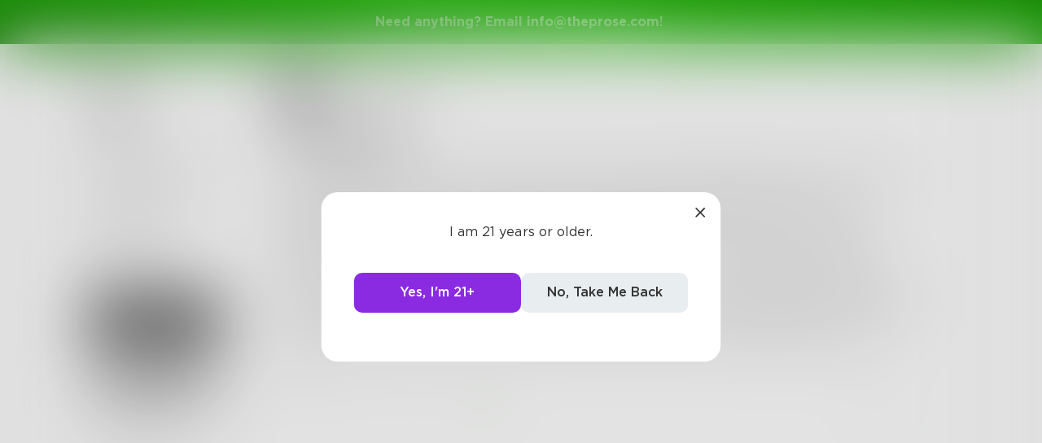

--- FILE ---
content_type: text/html; charset=utf-8
request_url: https://www.theprose.com/post/485138/vengeance
body_size: 2952
content:
<!DOCTYPE html><html lang="en"><head><link rel="stylesheet" data-href="https://fonts.googleapis.com/css2?family=Edu+NSW+ACT+Cursive&amp;display=swap"/><link rel="stylesheet" data-href="https://fonts.googleapis.com/css2?family=Borel&amp;display=swap"/><link rel="stylesheet" data-href="https://fonts.googleapis.com/css2?family=Sour+Gummy&amp;display=swap"/><link rel="stylesheet" data-href="https://fonts.googleapis.com/css2?family=Twinkle+Star&amp;display=swap"/><link rel="stylesheet" data-href="https://fonts.googleapis.com/css2?family=Tinos&amp;display=swap"/><link rel="stylesheet" data-href="https://fonts.googleapis.com/css2?family=Newsreader&amp;display=swap"/><link rel="stylesheet" data-href="https://fonts.googleapis.com/css2?family=Merriweather&amp;display=swap"/><link rel="stylesheet" data-href="https://fonts.googleapis.com/css2?family=STIX+Two+Text&amp;display=swap"/><link rel="stylesheet" data-href="https://fonts.googleapis.com/css2?family=Funnel+Display&amp;display=swap"/><link rel="stylesheet" data-href="https://fonts.googleapis.com/css2?family=IBM+Plex+Serif&amp;display=swap"/><link rel="stylesheet" data-href="https://fonts.googleapis.com/css2?family=Lexend&amp;display=swap"/><link rel="stylesheet" data-href="https://fonts.googleapis.com/css2?family=Poiret+One&amp;display=swap"/><link rel="stylesheet" data-href="https://fonts.googleapis.com/css2?family=Encode+Sans+Condensed&amp;display=swap"/><link rel="stylesheet" data-href="https://fonts.googleapis.com/css2?family=Barriecito&amp;display=swap"/><link rel="stylesheet" data-href="https://fonts.googleapis.com/css2?family=Henny+Penny&amp;display=swap"/><link rel="stylesheet" data-href="https://fonts.googleapis.com/css2?family=DynaPuff&amp;display=swap"/><link rel="stylesheet" data-href="https://fonts.googleapis.com/css2?family=Bahiana&amp;display=swap"/><link rel="stylesheet" data-href="https://fonts.googleapis.com/css2?family=UnifrakturMaguntia&amp;display=swap"/><link rel="stylesheet" data-href="https://fonts.googleapis.com/css2?family=Macondo&amp;display=swap"/><link rel="stylesheet" data-href="https://fonts.googleapis.com/css2?family=Quintessential&amp;display=swap"/><link rel="stylesheet" data-href="https://fonts.googleapis.com/css2?family=Goldman&amp;display=swap"/><link rel="stylesheet" data-href="https://fonts.googleapis.com/css2?family=Shadows+Into+Light&amp;display=swap"/><link rel="stylesheet" data-href="https://use.typekit.net/inr8ysi.css"/><meta charSet="utf-8"/><meta name="viewport" content="width=device-width"/><meta name="next-head-count" content="2"/><link rel="preload" href="/_next/static/css/6b12592b972fd6f78e4b.css" as="style"/><link rel="stylesheet" href="/_next/static/css/6b12592b972fd6f78e4b.css" data-n-g=""/><link rel="preload" href="/_next/static/css/c5bbcc3ed4285b9e78fb.css" as="style"/><link rel="stylesheet" href="/_next/static/css/c5bbcc3ed4285b9e78fb.css" data-n-p=""/><link rel="preload" href="/_next/static/css/15e3b46589111c78d541.css" as="style"/><link rel="stylesheet" href="/_next/static/css/15e3b46589111c78d541.css" data-n-p=""/><link rel="preload" href="/_next/static/css/e2b793cf59ab568ffaaf.css" as="style"/><link rel="stylesheet" href="/_next/static/css/e2b793cf59ab568ffaaf.css" data-n-p=""/><link rel="preload" href="/_next/static/css/8cc38679bfde508601e2.css" as="style"/><link rel="stylesheet" href="/_next/static/css/8cc38679bfde508601e2.css" data-n-p=""/><link rel="preload" href="/_next/static/css/7326ad1ecb040ed6f6df.css" as="style"/><link rel="stylesheet" href="/_next/static/css/7326ad1ecb040ed6f6df.css" data-n-p=""/><link rel="preload" href="/_next/static/css/ee5b2544dfa85eda5abc.css" as="style"/><link rel="stylesheet" href="/_next/static/css/ee5b2544dfa85eda5abc.css" data-n-p=""/><link rel="preload" href="/_next/static/css/79a832f3313bc130bb64.css" as="style"/><link rel="stylesheet" href="/_next/static/css/79a832f3313bc130bb64.css" data-n-p=""/><link rel="preload" href="/_next/static/css/d9518db248b340ab8c07.css" as="style"/><link rel="stylesheet" href="/_next/static/css/d9518db248b340ab8c07.css" data-n-p=""/><noscript data-n-css=""></noscript><script defer="" nomodule="" src="/_next/static/chunks/polyfills-a40ef1678bae11e696dba45124eadd70.js"></script><script src="/_next/static/chunks/webpack-d8e45f5c31fb230a4774.js" defer=""></script><script src="/_next/static/chunks/framework-f054fec47e1cb7bcc46e.js" defer=""></script><script src="/_next/static/chunks/2183-db970198aa3f8558db1d.js" defer=""></script><script src="/_next/static/chunks/main-d94e6fbc35fda7021f50.js" defer=""></script><script src="/_next/static/chunks/2edb282b-ae7a774cadb4ff33f01d.js" defer=""></script><script src="/_next/static/chunks/4245-ac363b6bbc1ad8c9e032.js" defer=""></script><script src="/_next/static/chunks/6530-11775dac74acac9b9dba.js" defer=""></script><script src="/_next/static/chunks/8480-782ca17d24e777b0a103.js" defer=""></script><script src="/_next/static/chunks/5748-c7d5816d58189bcab3fd.js" defer=""></script><script src="/_next/static/chunks/7987-4c1d6205cf7ce85766f6.js" defer=""></script><script src="/_next/static/chunks/2436-3b4ea4aa732c82f8d5b5.js" defer=""></script><script src="/_next/static/chunks/5629-672bdeb1757544f13ae0.js" defer=""></script><script src="/_next/static/chunks/5621-68042fe3238e1092caf1.js" defer=""></script><script src="/_next/static/chunks/9046-15ae08baf69287a37985.js" defer=""></script><script src="/_next/static/chunks/9563-6bbd7ae2093835fc25f6.js" defer=""></script><script src="/_next/static/chunks/2947-8e3d6fcfec15b979b0e5.js" defer=""></script><script src="/_next/static/chunks/pages/_app-8777a54c8db4b7a3e1f8.js" defer=""></script><script src="/_next/static/chunks/36988e93-c2b5661ffba9ad3051d6.js" defer=""></script><script src="/_next/static/chunks/6a2538e1-4b57725a96b0a121cb16.js" defer=""></script><script src="/_next/static/chunks/commons-cdd60c62-5547769c940aab3be336.js" defer=""></script><script src="/_next/static/chunks/commons-8344cff1-83faa9b89a5b0b23f789.js" defer=""></script><script src="/_next/static/chunks/commons-7ccf3389-32baaffc3c61ced84d5b.js" defer=""></script><script src="/_next/static/chunks/commons-b1f1bcc1-b6b1765418827b3a7728.js" defer=""></script><script src="/_next/static/chunks/commons-2b4841d6-31011256a62506c80f43.js" defer=""></script><script src="/_next/static/chunks/commons-215d0a08-2fc6b2b80375f8d4152c.js" defer=""></script><script src="/_next/static/chunks/commons-ade6f8f1-2f5dddc4396621b5f7c0.js" defer=""></script><script src="/_next/static/chunks/commons-059be3de-c56172118f323f71f545.js" defer=""></script><script src="/_next/static/chunks/commons-27545368-be12ddf2001a03a64ba2.js" defer=""></script><script src="/_next/static/chunks/commons-866ab763-4bba717d5b1524ac6c14.js" defer=""></script><script src="/_next/static/chunks/commons-b4a751c6-5b6192dec91d96b6bff7.js" defer=""></script><script src="/_next/static/chunks/commons-4dffeee1-89e8587df82ab66f03ce.js" defer=""></script><script src="/_next/static/chunks/commons-04df81e9-ed9592d2a358a2bf331c.js" defer=""></script><script src="/_next/static/chunks/commons-78975918-c4b7117b40383a0c7a60.js" defer=""></script><script src="/_next/static/chunks/commons-bd64fb6c-e008937825e3cd31b10a.js" defer=""></script><script src="/_next/static/chunks/commons-677b4a48-25a6e2b1f2bd5af939ae.js" defer=""></script><script src="/_next/static/chunks/commons-057c3a79-4f8f7d930b4bcc4be2a0.js" defer=""></script><script src="/_next/static/chunks/commons-31743c5a-a19f5727cccbf890842b.js" defer=""></script><script src="/_next/static/chunks/commons-7bd12dde-aee87bc21ba104418037.js" defer=""></script><script src="/_next/static/chunks/commons-4553651c-96c6f5a92555357027c2.js" defer=""></script><script src="/_next/static/chunks/pages/post/%5Bid%5D/%5Bslug%5D-ba4142f1109131dc3852.js" defer=""></script><script src="/_next/static/dM_2Cwn15U13oiS49DN6z/_buildManifest.js" defer=""></script><script src="/_next/static/dM_2Cwn15U13oiS49DN6z/_ssgManifest.js" defer=""></script><link rel="stylesheet" href="https://fonts.googleapis.com/css2?family=Edu+NSW+ACT+Cursive&display=swap"/><link rel="stylesheet" href="https://fonts.googleapis.com/css2?family=Borel&display=swap"/><link rel="stylesheet" href="https://fonts.googleapis.com/css2?family=Sour+Gummy&display=swap"/><link rel="stylesheet" href="https://fonts.googleapis.com/css2?family=Twinkle+Star&display=swap"/><link rel="stylesheet" href="https://fonts.googleapis.com/css2?family=Tinos&display=swap"/><link rel="stylesheet" href="https://fonts.googleapis.com/css2?family=Newsreader&display=swap"/><link rel="stylesheet" href="https://fonts.googleapis.com/css2?family=Merriweather&display=swap"/><link rel="stylesheet" href="https://fonts.googleapis.com/css2?family=STIX+Two+Text&display=swap"/><link rel="stylesheet" href="https://fonts.googleapis.com/css2?family=Funnel+Display&display=swap"/><link rel="stylesheet" href="https://fonts.googleapis.com/css2?family=IBM+Plex+Serif&display=swap"/><link rel="stylesheet" href="https://fonts.googleapis.com/css2?family=Lexend&display=swap"/><link rel="stylesheet" href="https://fonts.googleapis.com/css2?family=Poiret+One&display=swap"/><link rel="stylesheet" href="https://fonts.googleapis.com/css2?family=Encode+Sans+Condensed&display=swap"/><link rel="stylesheet" href="https://fonts.googleapis.com/css2?family=Barriecito&display=swap"/><link rel="stylesheet" href="https://fonts.googleapis.com/css2?family=Henny+Penny&display=swap"/><link rel="stylesheet" href="https://fonts.googleapis.com/css2?family=DynaPuff&display=swap"/><link rel="stylesheet" href="https://fonts.googleapis.com/css2?family=Bahiana&display=swap"/><link rel="stylesheet" href="https://fonts.googleapis.com/css2?family=UnifrakturMaguntia&display=swap"/><link rel="stylesheet" href="https://fonts.googleapis.com/css2?family=Macondo&display=swap"/><link rel="stylesheet" href="https://fonts.googleapis.com/css2?family=Quintessential&display=swap"/><link rel="stylesheet" href="https://fonts.googleapis.com/css2?family=Goldman&display=swap"/><link rel="stylesheet" href="https://fonts.googleapis.com/css2?family=Shadows+Into+Light&display=swap"/><link rel="stylesheet" href="https://use.typekit.net/inr8ysi.css"/></head><body><div id="__next"><div style="display:flex;justify-content:center;align-items:center;height:100px"><div>Loading...</div></div></div><script id="__NEXT_DATA__" type="application/json">{"props":{"pageProps":{"__APOLLO_STATE__":{"UserImage:{\"thumb\":{\"url\":\"https://s3-us-west-2.amazonaws.com/images.prod.theprose.com/user-56887-thumb-1630613088.png\",\"__typename\":\"Image\"}}":{"thumb":{"url":"https://s3-us-west-2.amazonaws.com/images.prod.theprose.com/user-56887-thumb-1630613088.png","__typename":"Image"},"__typename":"UserImage","profile":{"__typename":"Image","url":"https://s3-us-west-2.amazonaws.com/images.prod.theprose.com/user-56887-square-1630613088.png"}},"User:56887":{"id":56887,"__typename":"User","username":"VictoriaBowman","image":{"__ref":"UserImage:{\"thumb\":{\"url\":\"https://s3-us-west-2.amazonaws.com/images.prod.theprose.com/user-56887-thumb-1630613088.png\",\"__typename\":\"Image\"}}"},"post_count":158,"follower_count":191,"you_follow":false,"subscriptionPlans":[],"subscriptionToAuthor":null},"Post:485138":{"id":485138,"__typename":"Post","author":{"__ref":"User:56887"},"text":"I'd been held captive for years by my step mother, doing nothing more than cleaning, cooking, and being a source of food for my step sisters and her. My skin was a frightening pale color and my eyes had become dull. I couldn't stand it anymore. I hadn't been in the sun since I was thirteen. These parasitic creatures were taking everything I had. They were nothing more than a disease and I would find a way to be the cure. At least, that's what I'd been telling myself for years, right before starting my morning chores before the sun had even rose. One day, I would make good on my vow.","time_pulished":1656376176,"like_count":1,"repost_count":0,"comment_count":0,"read_count":15,"is_spotlighted":false,"chapter":null,"image":null,"audio":null,"title":"Vengeance","spotlight_time":null,"font":"garamond","visibility":"public","challenge":null,"is_challenge_winner":null,"portal":null,"book":null,"repost":null,"you_liked":false,"you_reposted":false,"you_featured":false,"license":"free","pricing":{"__typename":"PostPricing","effective_price":0,"strategy":"free"},"isAiUsed":false},"ROOT_QUERY":{"__typename":"Query","post({\"id\":485138})":{"__ref":"Post:485138"}}},"_sentryTraceData":"c1cd23b91e4c43cebdc40721f5786ab6-8eb7a976523082df-1","_sentryBaggage":"sentry-environment=production,sentry-release=dM_2Cwn15U13oiS49DN6z,sentry-transaction=%2Fpost%2F%5Bid%5D%2F%5Bslug%5D,sentry-public_key=1381ffed182845348042f43925609d14,sentry-trace_id=c1cd23b91e4c43cebdc40721f5786ab6,sentry-sample_rate=1"},"__N_SSP":true},"page":"/post/[id]/[slug]","query":{"id":"485138","slug":"vengeance"},"buildId":"dM_2Cwn15U13oiS49DN6z","isFallback":false,"gssp":true,"scriptLoader":[]}</script></body></html>